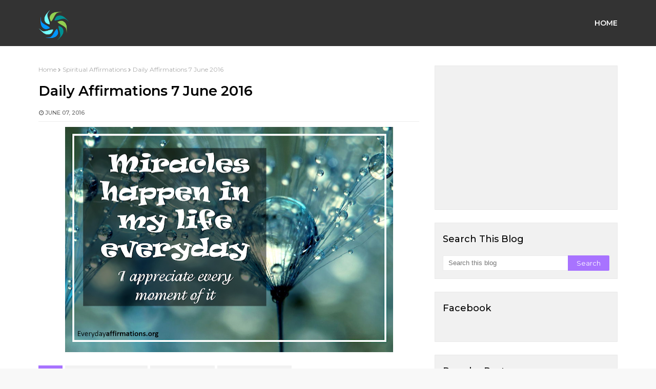

--- FILE ---
content_type: text/html; charset=utf-8
request_url: https://www.google.com/recaptcha/api2/aframe
body_size: 266
content:
<!DOCTYPE HTML><html><head><meta http-equiv="content-type" content="text/html; charset=UTF-8"></head><body><script nonce="5NEKSnv_XdoqwbwdCoTxJw">/** Anti-fraud and anti-abuse applications only. See google.com/recaptcha */ try{var clients={'sodar':'https://pagead2.googlesyndication.com/pagead/sodar?'};window.addEventListener("message",function(a){try{if(a.source===window.parent){var b=JSON.parse(a.data);var c=clients[b['id']];if(c){var d=document.createElement('img');d.src=c+b['params']+'&rc='+(localStorage.getItem("rc::a")?sessionStorage.getItem("rc::b"):"");window.document.body.appendChild(d);sessionStorage.setItem("rc::e",parseInt(sessionStorage.getItem("rc::e")||0)+1);localStorage.setItem("rc::h",'1769937418219');}}}catch(b){}});window.parent.postMessage("_grecaptcha_ready", "*");}catch(b){}</script></body></html>

--- FILE ---
content_type: text/javascript; charset=UTF-8
request_url: https://www.everydayaffirmations.org/feeds/posts/default/-/Affirmations%20for%20Women?alt=json-in-script&max-results=3&callback=jQuery21103503102953896575_1769937414500&_=1769937414501
body_size: 8823
content:
// API callback
jQuery21103503102953896575_1769937414500({"version":"1.0","encoding":"UTF-8","feed":{"xmlns":"http://www.w3.org/2005/Atom","xmlns$openSearch":"http://a9.com/-/spec/opensearchrss/1.0/","xmlns$blogger":"http://schemas.google.com/blogger/2008","xmlns$georss":"http://www.georss.org/georss","xmlns$gd":"http://schemas.google.com/g/2005","xmlns$thr":"http://purl.org/syndication/thread/1.0","id":{"$t":"tag:blogger.com,1999:blog-3554477509625465024"},"updated":{"$t":"2025-11-17T23:09:00.470+05:30"},"category":[{"term":"Daily Affirmations"},{"term":"Affirmations for Women"},{"term":"Affirmations for Teenagers"},{"term":"Affirmations for Employees"},{"term":"Affirmations for Health"},{"term":"Affirmations for Love"},{"term":"Affirmations for Weight-loss"},{"term":"Daily Affirmations 2014"},{"term":"Affirmations for Self Improvement"},{"term":"Affirmations for Success"},{"term":"Affirmations for Prosperity"},{"term":"Affirmations for Kids"},{"term":"Affirmations For Fertility"},{"term":"100 Powerful Positive Affirmations"},{"term":"Affirmations for Power Happiness and positive thinking"},{"term":"Affirmations for Self Love"},{"term":"Affirmations for Relationships"},{"term":"Spiritual Affirmations"},{"term":"Positive Affirmations"},{"term":"positive reminders"},{"term":"Affirmations for Wealth"},{"term":"Anti Anxiety Affirmations"},{"term":"Everydayaffirmations"},{"term":"Affirmations for Mothers"},{"term":"Affirmations for Motivation"},{"term":"Depression free"},{"term":"Affirmations Poster"},{"term":"Positive Affirmations Wallpaper"},{"term":"More..."},{"term":"Affirmations Videos"},{"term":"Grateful Affirmations"},{"term":"Tips to Make your Affirmations Work"},{"term":"Live Positive Articles"},{"term":"Affirmative Sleep Talk for Kids"},{"term":"Daily quotes for life"},{"term":"Free Clipart"},{"term":"Astrology Affirmations"},{"term":"Positive affirmations for Hope"},{"term":"money affirmations"},{"term":"Chakra Affirmations"},{"term":"New Year Affirmations"},{"term":"Affirmations for healthy Friendships"},{"term":"Fitness Affirmations"},{"term":"Pregnancy Affirmations"},{"term":"Poems"},{"term":"Self Care Women"}],"title":{"type":"text","$t":"Everyday Affirmations"},"subtitle":{"type":"html","$t":"Beyond Positive Thinking is Positive Believing"},"link":[{"rel":"http://schemas.google.com/g/2005#feed","type":"application/atom+xml","href":"https:\/\/www.everydayaffirmations.org\/feeds\/posts\/default"},{"rel":"self","type":"application/atom+xml","href":"https:\/\/www.blogger.com\/feeds\/3554477509625465024\/posts\/default\/-\/Affirmations+for+Women?alt=json-in-script\u0026max-results=3"},{"rel":"alternate","type":"text/html","href":"https:\/\/www.everydayaffirmations.org\/search\/label\/Affirmations%20for%20Women"},{"rel":"hub","href":"http://pubsubhubbub.appspot.com/"},{"rel":"next","type":"application/atom+xml","href":"https:\/\/www.blogger.com\/feeds\/3554477509625465024\/posts\/default\/-\/Affirmations+for+Women\/-\/Affirmations+for+Women?alt=json-in-script\u0026start-index=4\u0026max-results=3"}],"author":[{"name":{"$t":"Wire Wrap Tutorials"},"uri":{"$t":"http:\/\/www.blogger.com\/profile\/08717248170905388913"},"email":{"$t":"noreply@blogger.com"},"gd$image":{"rel":"http://schemas.google.com/g/2005#thumbnail","width":"16","height":"16","src":"https:\/\/img1.blogblog.com\/img\/b16-rounded.gif"}}],"generator":{"version":"7.00","uri":"http://www.blogger.com","$t":"Blogger"},"openSearch$totalResults":{"$t":"1154"},"openSearch$startIndex":{"$t":"1"},"openSearch$itemsPerPage":{"$t":"3"},"entry":[{"id":{"$t":"tag:blogger.com,1999:blog-3554477509625465024.post-7075502907672783070"},"published":{"$t":"2025-03-26T19:32:00.001+05:30"},"updated":{"$t":"2025-03-26T19:32:00.241+05:30"},"category":[{"scheme":"http://www.blogger.com/atom/ns#","term":"Affirmations for Women"},{"scheme":"http://www.blogger.com/atom/ns#","term":"Depression free"}],"title":{"type":"text","$t":"Tips to protect yourself from stress and depression?"},"content":{"type":"html","$t":"\u003Cp\u003E\u003C\/p\u003E\u003Cdiv class=\"separator\" style=\"clear: both; text-align: center;\"\u003E\u003Ca href=\"https:\/\/blogger.googleusercontent.com\/img\/b\/R29vZ2xl\/AVvXsEgaiXvIp0L77NjtI8-8gVK_Sje_Td2shdfO0-Oc_RS8pd8HBPzCjHYPImc-nhslS884o26sPxOIjHY2qjve7ra4IYv3MM-uObhKn1oE5kGVX5wm1ReoPKiJ9pf2F3hC39eBH9-A5n9kTuBDmiey9cJVBSi7JQSW72asUwUPRlTLfrulSkUP-GQCnuHI_326\/s1200\/How%20to%20protect%20yourself%20from%20stress%20and%20depression.png\" imageanchor=\"1\" style=\"margin-left: 1em; margin-right: 1em;\"\u003E\u003Cimg border=\"0\" data-original-height=\"1200\" data-original-width=\"776\" height=\"640\" src=\"https:\/\/blogger.googleusercontent.com\/img\/b\/R29vZ2xl\/AVvXsEgaiXvIp0L77NjtI8-8gVK_Sje_Td2shdfO0-Oc_RS8pd8HBPzCjHYPImc-nhslS884o26sPxOIjHY2qjve7ra4IYv3MM-uObhKn1oE5kGVX5wm1ReoPKiJ9pf2F3hC39eBH9-A5n9kTuBDmiey9cJVBSi7JQSW72asUwUPRlTLfrulSkUP-GQCnuHI_326\/w414-h640\/How%20to%20protect%20yourself%20from%20stress%20and%20depression.png\" width=\"414\" \/\u003E\u003C\/a\u003E\u003C\/div\u003E\u003Cdiv class=\"separator\" style=\"clear: both; text-align: center;\"\u003E\u003Cbr \/\u003E\u003C\/div\u003E\u003Cp\u003E\u003C\/p\u003E\u003Cp\u003EProtecting yourself from stress and depression requires a mix of healthy habits, mindset shifts, and proactive self-care. Here are some key strategies:\u003C\/p\u003E\u003Cdiv class=\"separator\" style=\"clear: both; text-align: center;\"\u003E\n\u003Ch3\u003E\u003Cstrong\u003E1. Prioritize Self-Care\u003C\/strong\u003E\u003C\/h3\u003E\n\u003Cul\u003E\n\u003Cli\u003E\u003Cstrong\u003ESleep well:\u003C\/strong\u003E Aim for 7-9 hours of quality sleep.\u003C\/li\u003E\n\u003Cli\u003E\u003Cstrong\u003EEat a balanced diet:\u003C\/strong\u003E Avoid excessive sugar, caffeine, and processed foods.\u003C\/li\u003E\n\u003Cli\u003E\u003Cstrong\u003EExercise regularly:\u003C\/strong\u003E Physical activity boosts mood and reduces stress.\u003C\/li\u003E\u003C\/ul\u003E\u003C\/div\u003E\u003Cp\u003E\u003C\/p\u003E\u003Cdiv class=\"separator\" style=\"clear: both; text-align: center;\"\u003E\u003Ca href=\"https:\/\/blogger.googleusercontent.com\/img\/b\/R29vZ2xl\/AVvXsEi7hljeJl6SlsMJk0trXRH94umiTZOh6dxoTNC7cSGYEqTNHen9ObFqInJXXbnByhBpy3MobV_lIuVLRhGnlervQ7-bTZhB6K-FUrqkqQBj4Zoh6b6DDYJT1UutYq7XjvVT8perKQYJ_V1W17ghWUHKIrl6Pp1KHDXWHp_E2oKlApQFzu8aY15LTSXSSrux\/s1200\/My%20project%20(13).png\" imageanchor=\"1\" style=\"margin-left: 1em; margin-right: 1em;\"\u003E\u003Cimg border=\"0\" data-original-height=\"1200\" data-original-width=\"776\" height=\"640\" src=\"https:\/\/blogger.googleusercontent.com\/img\/b\/R29vZ2xl\/AVvXsEi7hljeJl6SlsMJk0trXRH94umiTZOh6dxoTNC7cSGYEqTNHen9ObFqInJXXbnByhBpy3MobV_lIuVLRhGnlervQ7-bTZhB6K-FUrqkqQBj4Zoh6b6DDYJT1UutYq7XjvVT8perKQYJ_V1W17ghWUHKIrl6Pp1KHDXWHp_E2oKlApQFzu8aY15LTSXSSrux\/w414-h640\/My%20project%20(13).png\" width=\"414\" \/\u003E\u003C\/a\u003E\u003C\/div\u003E\u003Cdiv class=\"separator\" style=\"clear: both; text-align: center;\"\u003E\u003Cbr \/\u003E\u003C\/div\u003E\u003Cp\u003E\u003C\/p\u003E\u003Ch3 style=\"text-align: center;\"\u003E\u003Cstrong\u003E2. Manage Stress Effectively\u003C\/strong\u003E\u003C\/h3\u003E\u003Cdiv class=\"separator\" style=\"clear: both; text-align: center;\"\u003E\u003Cul\u003E\u003Cli\u003E\u003Cstrong\u003EPractice mindfulness or meditation:\u003C\/strong\u003E\u0026nbsp;Helps calm the mind and improve focus.\u003C\/li\u003E\u003Cli\u003E\u003Cstrong\u003EDeep breathing techniques:\u003C\/strong\u003E\u0026nbsp;Helps lower stress instantly.\u003C\/li\u003E\u003Cli\u003E\u003Cstrong\u003ETake breaks:\u003C\/strong\u003E\u0026nbsp;Avoid burnout by taking short, regular breaks.\u003C\/li\u003E\u003C\/ul\u003E\u003C\/div\u003E\u003Cp\u003E\u003C\/p\u003E\u003Cdiv class=\"separator\" style=\"clear: both; text-align: center;\"\u003E\u003Ca href=\"https:\/\/blogger.googleusercontent.com\/img\/b\/R29vZ2xl\/AVvXsEiWBOppkEGOv3-KSoJOU3JLmSv-bypLrOc_KgSvXmRBHLlwwjz05S3YnUqPX6Je25mzmK_YGurFGt4LK-lgxbWDyc48N0SwG9_NaserBjh_kLnLBA9MjFCCinL1rA8V86UFhu5RrQdMcja1xl7GitLx_j6yDk5V0vmUDFSDtM0gMEMiSb_GRufshUC7r-fZ\/s1200\/My%20project%20(14).png\" imageanchor=\"1\" style=\"margin-left: 1em; margin-right: 1em;\"\u003E\u003Cimg border=\"0\" data-original-height=\"1200\" data-original-width=\"776\" height=\"640\" src=\"https:\/\/blogger.googleusercontent.com\/img\/b\/R29vZ2xl\/AVvXsEiWBOppkEGOv3-KSoJOU3JLmSv-bypLrOc_KgSvXmRBHLlwwjz05S3YnUqPX6Je25mzmK_YGurFGt4LK-lgxbWDyc48N0SwG9_NaserBjh_kLnLBA9MjFCCinL1rA8V86UFhu5RrQdMcja1xl7GitLx_j6yDk5V0vmUDFSDtM0gMEMiSb_GRufshUC7r-fZ\/w414-h640\/My%20project%20(14).png\" width=\"414\" \/\u003E\u003C\/a\u003E\u003C\/div\u003E\u003Cdiv class=\"separator\" style=\"clear: both; text-align: center;\"\u003E\u003Cbr \/\u003E\u003C\/div\u003E\u003Cp\u003E\u003C\/p\u003E\u003Ch3 style=\"text-align: center;\"\u003E\u003Cstrong\u003E3. Build a Strong Support System\u003C\/strong\u003E\u003C\/h3\u003E\u003Cdiv class=\"separator\" style=\"clear: both; text-align: center;\"\u003E\u003Cul\u003E\u003Cli\u003E\u003Cstrong\u003ETalk to friends and family:\u003C\/strong\u003E\u0026nbsp;Social connections provide emotional support.\u003C\/li\u003E\u003Cli\u003E\u003Cstrong\u003EJoin a community or group:\u003C\/strong\u003E\u0026nbsp;Engaging with like-minded people helps.\u003C\/li\u003E\u003Cli\u003E\u003Cstrong\u003ESeek professional help if needed:\u003C\/strong\u003E\u0026nbsp;Therapists and counselors can provide valuable guidance.\u003C\/li\u003E\u003C\/ul\u003E\u003C\/div\u003E\u003Cp\u003E\u003C\/p\u003E\u003Cdiv class=\"separator\" style=\"clear: both; text-align: center;\"\u003E\u003Ca href=\"https:\/\/blogger.googleusercontent.com\/img\/b\/R29vZ2xl\/AVvXsEj6BwXB_JqWrMBiGHUqdm1A6bDmOZ1Y3thk7rBpCSL05Jb2wU_SuBQLWZGdWVsj9MtJcqrzvwfO4M7tVwT5wxzOPVc6j9NA3ZVW7IUPXr1I9DRzZwInjpHF8I5MslPL71JZSAjEBOsJQNtv8vwVMkv2A2efVHLFNA1ftGam9ZtYEEsAYs11PgoxN7scNh5g\/s1200\/My%20project%20(15).png\" imageanchor=\"1\" style=\"margin-left: 1em; margin-right: 1em;\"\u003E\u003Cimg border=\"0\" data-original-height=\"1200\" data-original-width=\"776\" height=\"640\" src=\"https:\/\/blogger.googleusercontent.com\/img\/b\/R29vZ2xl\/AVvXsEj6BwXB_JqWrMBiGHUqdm1A6bDmOZ1Y3thk7rBpCSL05Jb2wU_SuBQLWZGdWVsj9MtJcqrzvwfO4M7tVwT5wxzOPVc6j9NA3ZVW7IUPXr1I9DRzZwInjpHF8I5MslPL71JZSAjEBOsJQNtv8vwVMkv2A2efVHLFNA1ftGam9ZtYEEsAYs11PgoxN7scNh5g\/w414-h640\/My%20project%20(15).png\" width=\"414\" \/\u003E\u003C\/a\u003E\u003C\/div\u003E\u003Cdiv class=\"separator\" style=\"clear: both; text-align: center;\"\u003E\u003Cbr \/\u003E\u003C\/div\u003E\u003Cp\u003E\u003C\/p\u003E\u003Ch3 style=\"text-align: center;\"\u003E\u003Cstrong\u003E4. Keep a Positive Mindset\u003C\/strong\u003E\u003C\/h3\u003E\u003Cdiv class=\"separator\" style=\"clear: both; text-align: center;\"\u003E\u003Cul\u003E\u003Cli\u003E\u003Cstrong\u003EChallenge negative thoughts:\u003C\/strong\u003E\u0026nbsp;Replace them with constructive ones.\u003C\/li\u003E\u003Cli\u003E\u003Cstrong\u003EPractice gratitude:\u003C\/strong\u003E\u0026nbsp;Focus on what you’re thankful for daily.\u003C\/li\u003E\u003Cli\u003E\u003Cstrong\u003EEngage in hobbies:\u003C\/strong\u003E\u0026nbsp;Doing what you love helps shift focus from stressors.\u003C\/li\u003E\u003C\/ul\u003E\u003C\/div\u003E\u003Cp\u003E\u003C\/p\u003E\u003Cdiv class=\"separator\" style=\"clear: both; text-align: center;\"\u003E\u003Ca href=\"https:\/\/blogger.googleusercontent.com\/img\/b\/R29vZ2xl\/AVvXsEg7ztWfRTLNpL816mgCsFuG8N5MTGXHEHHtHh_ycpHI074bQYMJb3X9sFc17mayqBRdSidwkKUpuZyaerjSHmcp3dt2AXKOnr3wQRYwMZE82bhCQ7QcSwlz4ag20Etxg3XaZXV-DJZgDikKLKEdAS8l29ry0x7EGNBbInRQ2bBDqH1_jYV6hSH7VBcfo61D\/s1200\/My%20project%20(16).png\" imageanchor=\"1\" style=\"margin-left: 1em; margin-right: 1em;\"\u003E\u003Cimg border=\"0\" data-original-height=\"1200\" data-original-width=\"776\" height=\"640\" src=\"https:\/\/blogger.googleusercontent.com\/img\/b\/R29vZ2xl\/AVvXsEg7ztWfRTLNpL816mgCsFuG8N5MTGXHEHHtHh_ycpHI074bQYMJb3X9sFc17mayqBRdSidwkKUpuZyaerjSHmcp3dt2AXKOnr3wQRYwMZE82bhCQ7QcSwlz4ag20Etxg3XaZXV-DJZgDikKLKEdAS8l29ry0x7EGNBbInRQ2bBDqH1_jYV6hSH7VBcfo61D\/w414-h640\/My%20project%20(16).png\" width=\"414\" \/\u003E\u003C\/a\u003E\u003C\/div\u003E\u003Cdiv class=\"separator\" style=\"clear: both; text-align: center;\"\u003E\u003Cbr \/\u003E\u003C\/div\u003E\u003Cp\u003E\u003C\/p\u003E\u003Cdiv class=\"separator\" style=\"clear: both; text-align: center;\"\u003E\u003Ch3\u003E\u003Cstrong\u003E5. Set Healthy Boundaries\u003C\/strong\u003E\u003C\/h3\u003E\u003Cul\u003E\u003Cli\u003E\u003Cstrong\u003ELearn to say no:\u003C\/strong\u003E\u0026nbsp;Avoid overcommitting yourself.\u003C\/li\u003E\u003Cli\u003E\u003Cstrong\u003ELimit exposure to negativity:\u003C\/strong\u003E\u0026nbsp;Reduce time on social media and negative news.\u003C\/li\u003E\u003Cli\u003E\u003Cstrong\u003ECreate a work-life balance:\u003C\/strong\u003E\u0026nbsp;Make time for relaxation and fun.\u003C\/li\u003E\u003C\/ul\u003E\u003C\/div\u003E\u003Cp\u003E\u003C\/p\u003E\u003Cdiv class=\"separator\" style=\"clear: both; text-align: center;\"\u003E\u003Ca href=\"https:\/\/blogger.googleusercontent.com\/img\/b\/R29vZ2xl\/AVvXsEizTrAILCM0ogttVsACaBSNPHYQE9JTOuhn9-x8VXmDscMcgyvT6aqtlJfHH1dYUWannuhymvytsOwJ26i1Q81F78T06knCLHUglEqCjQ9N8RV21XCdnXiq5YWMNeMzsop5g40TXTznyiEipVvzNTzbO7n_cS5HYsyh03K82IUYrCp1ejlZiqLZO745Sw4j\/s1200\/My%20project%20(17).png\" imageanchor=\"1\" style=\"margin-left: 1em; margin-right: 1em;\"\u003E\u003Cimg border=\"0\" data-original-height=\"1200\" data-original-width=\"776\" height=\"640\" src=\"https:\/\/blogger.googleusercontent.com\/img\/b\/R29vZ2xl\/AVvXsEizTrAILCM0ogttVsACaBSNPHYQE9JTOuhn9-x8VXmDscMcgyvT6aqtlJfHH1dYUWannuhymvytsOwJ26i1Q81F78T06knCLHUglEqCjQ9N8RV21XCdnXiq5YWMNeMzsop5g40TXTznyiEipVvzNTzbO7n_cS5HYsyh03K82IUYrCp1ejlZiqLZO745Sw4j\/w414-h640\/My%20project%20(17).png\" width=\"414\" \/\u003E\u003C\/a\u003E\u003C\/div\u003E\u003Cbr \/\u003E\u003Cdiv class=\"separator\" style=\"clear: both; text-align: center;\"\u003E\u003Ca href=\"https:\/\/blogger.googleusercontent.com\/img\/b\/R29vZ2xl\/AVvXsEgfEYdxFC8uLxSDDZW2Z_jEJyCt-ZbSZka2aYKc3sv3LGWZsk_shwBrqBLHU6OO8TEAd5f7KIPzf2-bV5D8DMEwworvOjR7PBBeSozmSbbSiGP160YFryiM15txj4Ep7AXKgH1INeF86yJ8GTA5t2TRtH5j_p81sgdrwa_xVyuJqRl4sEMbTjFpcq7UEEpZ\/s1200\/My%20project%20(18).png\" imageanchor=\"1\" style=\"margin-left: 1em; margin-right: 1em;\"\u003E\u003Cimg border=\"0\" data-original-height=\"1200\" data-original-width=\"776\" height=\"640\" src=\"https:\/\/blogger.googleusercontent.com\/img\/b\/R29vZ2xl\/AVvXsEgfEYdxFC8uLxSDDZW2Z_jEJyCt-ZbSZka2aYKc3sv3LGWZsk_shwBrqBLHU6OO8TEAd5f7KIPzf2-bV5D8DMEwworvOjR7PBBeSozmSbbSiGP160YFryiM15txj4Ep7AXKgH1INeF86yJ8GTA5t2TRtH5j_p81sgdrwa_xVyuJqRl4sEMbTjFpcq7UEEpZ\/w414-h640\/My%20project%20(18).png\" width=\"414\" \/\u003E\u003C\/a\u003E\u003C\/div\u003E\u003Cbr \/\u003E\u003Cdiv class=\"separator\" style=\"clear: both; text-align: center;\"\u003E\u003Ca href=\"https:\/\/blogger.googleusercontent.com\/img\/b\/R29vZ2xl\/AVvXsEgwOcdusZbRMp6cFZLbaLTgyabzunUDnF0378mnglIbvf5Wsd03jujG3Yw-QRqIzjCNZ3KSKaGDXzoo5Jg1Iw_4On7py8r0gQrSgoERl9RcMkrTjLycTbAAnfwFrl40sEuM31CPrpgzxtzOWRFe7HmsiNMZu30xj72HPtcCDH8XKJ-yFOC6w6AOtJ8p9c6s\/s1200\/My%20project%20(19).png\" imageanchor=\"1\" style=\"margin-left: 1em; margin-right: 1em;\"\u003E\u003Cimg border=\"0\" data-original-height=\"1200\" data-original-width=\"776\" height=\"640\" src=\"https:\/\/blogger.googleusercontent.com\/img\/b\/R29vZ2xl\/AVvXsEgwOcdusZbRMp6cFZLbaLTgyabzunUDnF0378mnglIbvf5Wsd03jujG3Yw-QRqIzjCNZ3KSKaGDXzoo5Jg1Iw_4On7py8r0gQrSgoERl9RcMkrTjLycTbAAnfwFrl40sEuM31CPrpgzxtzOWRFe7HmsiNMZu30xj72HPtcCDH8XKJ-yFOC6w6AOtJ8p9c6s\/w414-h640\/My%20project%20(19).png\" width=\"414\" \/\u003E\u003C\/a\u003E\u003C\/div\u003E\u003Cbr \/\u003E\u0026nbsp;\u003Cp\u003E\u003C\/p\u003E\u003Cdiv class=\"blogger-post-footer\"\u003EThousands of Free Positive Affirmations Everyday.\nhttp:\/\/www.everydayaffirmations.org\/\u003C\/div\u003E"},"link":[{"rel":"edit","type":"application/atom+xml","href":"https:\/\/www.blogger.com\/feeds\/3554477509625465024\/posts\/default\/7075502907672783070"},{"rel":"self","type":"application/atom+xml","href":"https:\/\/www.blogger.com\/feeds\/3554477509625465024\/posts\/default\/7075502907672783070"},{"rel":"alternate","type":"text/html","href":"https:\/\/www.everydayaffirmations.org\/2025\/03\/tips-to-protect-yourself-from-stress.html","title":"Tips to protect yourself from stress and depression?"}],"author":[{"name":{"$t":"Wire Wrap Tutorials"},"uri":{"$t":"http:\/\/www.blogger.com\/profile\/08717248170905388913"},"email":{"$t":"noreply@blogger.com"},"gd$image":{"rel":"http://schemas.google.com/g/2005#thumbnail","width":"16","height":"16","src":"https:\/\/img1.blogblog.com\/img\/b16-rounded.gif"}}],"media$thumbnail":{"xmlns$media":"http://search.yahoo.com/mrss/","url":"https:\/\/blogger.googleusercontent.com\/img\/b\/R29vZ2xl\/AVvXsEgaiXvIp0L77NjtI8-8gVK_Sje_Td2shdfO0-Oc_RS8pd8HBPzCjHYPImc-nhslS884o26sPxOIjHY2qjve7ra4IYv3MM-uObhKn1oE5kGVX5wm1ReoPKiJ9pf2F3hC39eBH9-A5n9kTuBDmiey9cJVBSi7JQSW72asUwUPRlTLfrulSkUP-GQCnuHI_326\/s72-w414-h640-c\/How%20to%20protect%20yourself%20from%20stress%20and%20depression.png","height":"72","width":"72"}},{"id":{"$t":"tag:blogger.com,1999:blog-3554477509625465024.post-8891271266163342297"},"published":{"$t":"2025-03-22T19:18:00.002+05:30"},"updated":{"$t":"2025-03-22T19:18:11.931+05:30"},"category":[{"scheme":"http://www.blogger.com/atom/ns#","term":"Affirmations for Women"},{"scheme":"http://www.blogger.com/atom/ns#","term":"Everydayaffirmations"}],"title":{"type":"text","$t":"How to be happy alone?"},"content":{"type":"html","$t":"\u003Cdiv class=\"separator\" style=\"clear: both; text-align: center;\"\u003E\u003Ca href=\"https:\/\/blogger.googleusercontent.com\/img\/b\/R29vZ2xl\/AVvXsEi9NphBV6QJXZjZJaEWFkgsa5s1hd0zlqbOLgMie2djUs7Eo6Ct_UDj7bTsfOPDUb28dhdv17QYKa7sn0rDxL-WVjWajemcTa6oPhw8u3-VWLhrFacgA6PGpAD5Io9jbvR-DXkbBqESxDK98CAtowBRR0vf5fjebvBMAYcyNq6A89r89_YOjk5jjBEYrWgs\/s1200\/How%20to%20be%20happy%20alone.png\" imageanchor=\"1\" style=\"margin-left: 1em; margin-right: 1em;\"\u003E\u003Cimg border=\"0\" data-original-height=\"1200\" data-original-width=\"776\" height=\"640\" src=\"https:\/\/blogger.googleusercontent.com\/img\/b\/R29vZ2xl\/AVvXsEi9NphBV6QJXZjZJaEWFkgsa5s1hd0zlqbOLgMie2djUs7Eo6Ct_UDj7bTsfOPDUb28dhdv17QYKa7sn0rDxL-WVjWajemcTa6oPhw8u3-VWLhrFacgA6PGpAD5Io9jbvR-DXkbBqESxDK98CAtowBRR0vf5fjebvBMAYcyNq6A89r89_YOjk5jjBEYrWgs\/w414-h640\/How%20to%20be%20happy%20alone.png\" width=\"414\" \/\u003E\u003C\/a\u003E\u003C\/div\u003E\u003Cdiv class=\"separator\" style=\"clear: both; text-align: center;\"\u003E\u003Cbr \/\u003E\u003C\/div\u003E\u003Cdiv class=\"separator\" style=\"clear: both; text-align: center;\"\u003E\u003Cp\u003EBeing happy alone is all about building a fulfilling life on your own terms. Here are some practical ways to enjoy your own company and find happiness within yourself:\u003C\/p\u003E\n\u003Ch3\u003E1. \u003Cstrong\u003EShift Your Mindset\u003C\/strong\u003E\u003C\/h3\u003E\n\u003Cul\u003E\n\u003Cli\u003ESee solitude as an opportunity for growth, not loneliness.\u003C\/li\u003E\n\u003Cli\u003EFocus on what you \u003Cstrong\u003Egain\u003C\/strong\u003E from being alone—freedom, self-discovery, peace.\u003C\/li\u003E\u003C\/ul\u003E\u003C\/div\u003E\u003Cbr \/\u003E\u003Cdiv class=\"separator\" style=\"clear: both; text-align: center;\"\u003E\u003Ca href=\"https:\/\/blogger.googleusercontent.com\/img\/b\/R29vZ2xl\/AVvXsEgmMNf9CfHcthx9f1Y0LHJZJoKxsd2A3o984GxhmwchV6_SvKjYpnVfXxsBIG1yukPlZnXSRM2X1Wt1t_-4BdiIbZ3oNWHqRAXeLE03w2Zrzk-HZ-oQqatu_LqpYhWBXrgoPxpSh_6f_J1wFF8Bd0NZX8IcBfKUfQFJwBqSI2byNeDybcaZQq__Zen0AP7N\/s1200\/My%20project%20(1).png\" imageanchor=\"1\" style=\"margin-left: 1em; margin-right: 1em;\"\u003E\u003Cimg border=\"0\" data-original-height=\"1200\" data-original-width=\"776\" height=\"640\" src=\"https:\/\/blogger.googleusercontent.com\/img\/b\/R29vZ2xl\/AVvXsEgmMNf9CfHcthx9f1Y0LHJZJoKxsd2A3o984GxhmwchV6_SvKjYpnVfXxsBIG1yukPlZnXSRM2X1Wt1t_-4BdiIbZ3oNWHqRAXeLE03w2Zrzk-HZ-oQqatu_LqpYhWBXrgoPxpSh_6f_J1wFF8Bd0NZX8IcBfKUfQFJwBqSI2byNeDybcaZQq__Zen0AP7N\/w414-h640\/My%20project%20(1).png\" width=\"414\" \/\u003E\u003C\/a\u003E\u003C\/div\u003E\u003Cdiv class=\"separator\" style=\"clear: both; text-align: center;\"\u003E\u003Cbr \/\u003E\u003C\/div\u003E\u003Cdiv class=\"separator\" style=\"clear: both; text-align: center;\"\u003E\u003Ch3\u003E2.\u0026nbsp;\u003Cstrong\u003EDo Things You Enjoy\u003C\/strong\u003E\u003C\/h3\u003E\u003Cul\u003E\u003Cli\u003EPick up hobbies that make you happy (reading, painting, gaming, hiking).\u003C\/li\u003E\u003Cli\u003ETry new experiences—visit a museum, take a solo trip, or cook something fancy for yourself.\u003C\/li\u003E\u003C\/ul\u003E\u003C\/div\u003E\u003Cdiv class=\"separator\" style=\"clear: both; text-align: center;\"\u003E\u003Ca href=\"https:\/\/blogger.googleusercontent.com\/img\/b\/R29vZ2xl\/AVvXsEiHBtFkoOyredHr06xIGCBeUXcHvwg7tsWhbcZO2B_zf7bjncI7UDp7PZsAM5r4nc9DMgReAd_tjUrmpC8eJNlpS-X0C3M5rAz-i4Aje9fwMgd3qdU0NsonKUDgKi4rFAEFD6zd0KesXlFJOxC-JdOsFVPFeopH9bgpG7qIFQv3hCJGJ4pgQg2LLg-Dqg8M\/s1200\/My%20project%20(2).png\" imageanchor=\"1\" style=\"margin-left: 1em; margin-right: 1em;\"\u003E\u003Cimg border=\"0\" data-original-height=\"1200\" data-original-width=\"776\" height=\"640\" src=\"https:\/\/blogger.googleusercontent.com\/img\/b\/R29vZ2xl\/AVvXsEiHBtFkoOyredHr06xIGCBeUXcHvwg7tsWhbcZO2B_zf7bjncI7UDp7PZsAM5r4nc9DMgReAd_tjUrmpC8eJNlpS-X0C3M5rAz-i4Aje9fwMgd3qdU0NsonKUDgKi4rFAEFD6zd0KesXlFJOxC-JdOsFVPFeopH9bgpG7qIFQv3hCJGJ4pgQg2LLg-Dqg8M\/w414-h640\/My%20project%20(2).png\" width=\"414\" \/\u003E\u003C\/a\u003E\u003C\/div\u003E\u003Cdiv class=\"separator\" style=\"clear: both; text-align: center;\"\u003E\u003Cbr \/\u003E\u003C\/div\u003E\u003Cdiv class=\"separator\" style=\"clear: both; text-align: center;\"\u003E\u003Ch3\u003E3.\u0026nbsp;\u003Cstrong\u003EPractice Self-Care\u003C\/strong\u003E\u003C\/h3\u003E\u003Cul\u003E\u003Cli\u003EExercise regularly, eat well, and get enough rest.\u003C\/li\u003E\u003Cli\u003EMeditate or journal to clear your mind and reflect.\u003C\/li\u003E\u003C\/ul\u003E\u003C\/div\u003E\u003Cdiv class=\"separator\" style=\"clear: both; text-align: center;\"\u003E\u003Ca href=\"https:\/\/blogger.googleusercontent.com\/img\/b\/R29vZ2xl\/AVvXsEibwiS3I2QpOA1bqjQvGkNEiaFo1QLEPJoNPsZrgDb5N7afr2vygYlvI3u-vGq7HmE2j8soGNfXRe5sntDoo8YMUn_nW4T7FgvSwcHP-YhXPbAiwYlLIVsnqA6Ez1XHKU2V7F296dXQuF4welw9V-OXC7Oq7Wem8Tygrcjbxk1yF3R61cyw4Wldc2_z4E_b\/s1200\/My%20project%20(3).png\" imageanchor=\"1\" style=\"margin-left: 1em; margin-right: 1em;\"\u003E\u003Cimg border=\"0\" data-original-height=\"1200\" data-original-width=\"776\" height=\"640\" src=\"https:\/\/blogger.googleusercontent.com\/img\/b\/R29vZ2xl\/AVvXsEibwiS3I2QpOA1bqjQvGkNEiaFo1QLEPJoNPsZrgDb5N7afr2vygYlvI3u-vGq7HmE2j8soGNfXRe5sntDoo8YMUn_nW4T7FgvSwcHP-YhXPbAiwYlLIVsnqA6Ez1XHKU2V7F296dXQuF4welw9V-OXC7Oq7Wem8Tygrcjbxk1yF3R61cyw4Wldc2_z4E_b\/w414-h640\/My%20project%20(3).png\" width=\"414\" \/\u003E\u003C\/a\u003E\u003C\/div\u003E\u003Cdiv class=\"separator\" style=\"clear: both; text-align: center;\"\u003E\u003Cbr \/\u003E\u003C\/div\u003E\u003Cdiv class=\"separator\" style=\"clear: both; text-align: center;\"\u003E\u003Ch3\u003E4.\u0026nbsp;\u003Cstrong\u003EBuild a Routine You Love\u003C\/strong\u003E\u003C\/h3\u003E\u003Cul\u003E\u003Cli\u003EStructure your day around activities that bring joy.\u003C\/li\u003E\u003Cli\u003ECreate small rituals like morning coffee with music or a night-time skincare routine.\u003C\/li\u003E\u003C\/ul\u003E\u003C\/div\u003E\u003Cdiv class=\"separator\" style=\"clear: both; text-align: center;\"\u003E\u003Ca href=\"https:\/\/blogger.googleusercontent.com\/img\/b\/R29vZ2xl\/AVvXsEipvOvaqlqd2abfKdi1ADqXaa7_7LIbbBhopqMGdf5oi-YyEHb_CsowpibEZUQJnGqQ_yNachGUfMo_k8hCbsede0OkOSGiqXYKaO4NKd9ql5yN0px-FHVhxX4K2dIFUh6wXbT7wAx6juR_WTBNoVdNEmxdumNWqjNMT1EkGhBK0Whwq38UlHzWQuc9HpVK\/s1200\/My%20project%20(4).png\" imageanchor=\"1\" style=\"margin-left: 1em; margin-right: 1em;\"\u003E\u003Cimg border=\"0\" data-original-height=\"1200\" data-original-width=\"776\" height=\"640\" src=\"https:\/\/blogger.googleusercontent.com\/img\/b\/R29vZ2xl\/AVvXsEipvOvaqlqd2abfKdi1ADqXaa7_7LIbbBhopqMGdf5oi-YyEHb_CsowpibEZUQJnGqQ_yNachGUfMo_k8hCbsede0OkOSGiqXYKaO4NKd9ql5yN0px-FHVhxX4K2dIFUh6wXbT7wAx6juR_WTBNoVdNEmxdumNWqjNMT1EkGhBK0Whwq38UlHzWQuc9HpVK\/w414-h640\/My%20project%20(4).png\" width=\"414\" \/\u003E\u003C\/a\u003E\u003C\/div\u003E\u003Cdiv class=\"separator\" style=\"clear: both; text-align: center;\"\u003E\u003Cbr \/\u003E\u003C\/div\u003E\u003Cdiv class=\"separator\" style=\"clear: both; text-align: center;\"\u003E\u003Ch3\u003E5.\u0026nbsp;\u003Cstrong\u003EFocus on Self-Improvement\u003C\/strong\u003E\u003C\/h3\u003E\u003Cul\u003E\u003Cli\u003ELearn a new skill, take an online course, or read self-development books.\u003C\/li\u003E\u003Cli\u003ESet personal goals and celebrate small achievements.\u003C\/li\u003E\u003C\/ul\u003E\u003Ch3\u003E\u003Ca href=\"https:\/\/blogger.googleusercontent.com\/img\/b\/R29vZ2xl\/AVvXsEi5lQqcV6KZ6UqUG017ZL4RNnqU7BUJVIN7oy_aYLkyTEGnlwYe3rz7C1SdDAOQ8Rg3rK2gYo-Ia5XoVxN1KE75yFowwfkeG2k_9cn1gJQPge7zpO8-4kaBDmvNSWkv0Xj-UjB-bG8Xix1oDhihMr8Ulh_z6tQMsGaVgtGzhZNDKFOxzNqIo1BVW3aenpne\/s1200\/My%20project%20(5).png\" imageanchor=\"1\" style=\"margin-left: 1em; margin-right: 1em;\"\u003E\u003Cimg border=\"0\" data-original-height=\"1200\" data-original-width=\"776\" height=\"640\" src=\"https:\/\/blogger.googleusercontent.com\/img\/b\/R29vZ2xl\/AVvXsEi5lQqcV6KZ6UqUG017ZL4RNnqU7BUJVIN7oy_aYLkyTEGnlwYe3rz7C1SdDAOQ8Rg3rK2gYo-Ia5XoVxN1KE75yFowwfkeG2k_9cn1gJQPge7zpO8-4kaBDmvNSWkv0Xj-UjB-bG8Xix1oDhihMr8Ulh_z6tQMsGaVgtGzhZNDKFOxzNqIo1BVW3aenpne\/w414-h640\/My%20project%20(5).png\" width=\"414\" \/\u003E\u003C\/a\u003E\u003C\/h3\u003E\u003C\/div\u003E\u003Cdiv class=\"separator\" style=\"clear: both; text-align: center;\"\u003E\u003Cbr \/\u003E\u003C\/div\u003E\u003Cdiv class=\"separator\" style=\"clear: both; text-align: center;\"\u003E\u003Ch3\u003E6.\u0026nbsp;\u003Cstrong\u003EConnect with Nature\u003C\/strong\u003E\u003C\/h3\u003E\u003Cul\u003E\u003Cli\u003EGo for walks, watch the sunset, or just sit outside and enjoy the fresh air.\u003C\/li\u003E\u003Cli\u003ENature has a calming effect and helps you feel more connected to yourself.\u003C\/li\u003E\u003C\/ul\u003E\u003C\/div\u003E\u003Cbr \/\u003E\u003Cdiv class=\"separator\" style=\"clear: both; text-align: center;\"\u003E\u003Ca href=\"https:\/\/blogger.googleusercontent.com\/img\/b\/R29vZ2xl\/AVvXsEgjeDCBl4rBeZqBhFrMvHcH61GVoV5_136A3pkC0U44hwwcV_cYQCBb948_RLRzrf18x1DJqa5HBfX_LF7y21MAGTINT5-ixUNjdVmYN1Z7dS-W0rtPxcasuqiLQtjO4bMLQ8Q9oy7h68Z45wTY6ToHFuFZDxwP2CUW_SHphyk44QS2qpkupAvS3wR2SElN\/s1200\/My%20project%20(6).png\" imageanchor=\"1\" style=\"margin-left: 1em; margin-right: 1em;\"\u003E\u003Cimg border=\"0\" data-original-height=\"1200\" data-original-width=\"776\" height=\"640\" src=\"https:\/\/blogger.googleusercontent.com\/img\/b\/R29vZ2xl\/AVvXsEgjeDCBl4rBeZqBhFrMvHcH61GVoV5_136A3pkC0U44hwwcV_cYQCBb948_RLRzrf18x1DJqa5HBfX_LF7y21MAGTINT5-ixUNjdVmYN1Z7dS-W0rtPxcasuqiLQtjO4bMLQ8Q9oy7h68Z45wTY6ToHFuFZDxwP2CUW_SHphyk44QS2qpkupAvS3wR2SElN\/w414-h640\/My%20project%20(6).png\" width=\"414\" \/\u003E\u003C\/a\u003E\u003C\/div\u003E\u003Cdiv class=\"separator\" style=\"clear: both; text-align: center;\"\u003E\u003Cbr \/\u003E\u003C\/div\u003E\u003Cdiv class=\"separator\" style=\"clear: both; text-align: center;\"\u003E\u003Ch3\u003E7.\u0026nbsp;\u003Cstrong\u003ELimit Social Media \u0026amp; Comparison\u003C\/strong\u003E\u003C\/h3\u003E\u003Cul\u003E\u003Cli\u003EAvoid constant scrolling—social media can make you feel lonelier.\u003C\/li\u003E\u003Cli\u003EFocus on\u0026nbsp;\u003Cstrong\u003Eyour\u003C\/strong\u003E\u0026nbsp;journey instead of comparing it to others.\u003C\/li\u003E\u003C\/ul\u003E\u003C\/div\u003E\u003Cdiv class=\"separator\" style=\"clear: both; text-align: center;\"\u003E\u003Ca href=\"https:\/\/blogger.googleusercontent.com\/img\/b\/R29vZ2xl\/AVvXsEhSrIE1lM-e8ig7W0g9xdsW9opDVyI5gQ2aupxP-c5AvwyMeggThJHKnrFl76YZFTGCvINsnt0kXtTGgT_ZAY3W2TKdENes06Bed8JzLeqVKZRiGmgsmHm9a_rdthykHq3ISvoj4CjXmfM1MW0GavHrg8eLsdCSROYOkAFrZky7xsmfor6sEVoBopctrPcl\/s1200\/My%20project%20(7).png\" imageanchor=\"1\" style=\"margin-left: 1em; margin-right: 1em;\"\u003E\u003Cimg border=\"0\" data-original-height=\"1200\" data-original-width=\"776\" height=\"640\" src=\"https:\/\/blogger.googleusercontent.com\/img\/b\/R29vZ2xl\/AVvXsEhSrIE1lM-e8ig7W0g9xdsW9opDVyI5gQ2aupxP-c5AvwyMeggThJHKnrFl76YZFTGCvINsnt0kXtTGgT_ZAY3W2TKdENes06Bed8JzLeqVKZRiGmgsmHm9a_rdthykHq3ISvoj4CjXmfM1MW0GavHrg8eLsdCSROYOkAFrZky7xsmfor6sEVoBopctrPcl\/w414-h640\/My%20project%20(7).png\" width=\"414\" \/\u003E\u003C\/a\u003E\u003C\/div\u003E\u003Cdiv class=\"separator\" style=\"clear: both; text-align: center;\"\u003E\u003Cbr \/\u003E\u003C\/div\u003E\u003Cdiv class=\"separator\" style=\"clear: both; text-align: center;\"\u003E\u003Ch3\u003E8.\u0026nbsp;\u003Cstrong\u003EFind Meaning in Solitude\u003C\/strong\u003E\u003C\/h3\u003E\u003Cul\u003E\u003Cli\u003EUse alone time for deep thinking and self-reflection.\u003C\/li\u003E\u003Cli\u003EDiscover what truly makes you happy without external validation.\u003C\/li\u003E\u003C\/ul\u003E\u003C\/div\u003E\u003Cdiv class=\"separator\" style=\"clear: both; text-align: center;\"\u003E\u003Ca href=\"https:\/\/blogger.googleusercontent.com\/img\/b\/R29vZ2xl\/AVvXsEgQNEFLHzeXhEp63HwKLti9TLEng-KAl06OO4IOWfdocFfKykRceKu8RLbrJMHcQyFux9-ZgknMcDphmOVzwiauKwVI9mDQfIspZS-sRdCx70iSHZvhopIQ8AJrdK8mBb42i9bhSKzo4JylTY04cWOviCP4vbBj3lkR_7PxqdcaaoCEYTOaZ1RxQrDDldXQ\/s1200\/My%20project%20(8).png\" imageanchor=\"1\" style=\"margin-left: 1em; margin-right: 1em;\"\u003E\u003Cimg border=\"0\" data-original-height=\"1200\" data-original-width=\"776\" height=\"640\" src=\"https:\/\/blogger.googleusercontent.com\/img\/b\/R29vZ2xl\/AVvXsEgQNEFLHzeXhEp63HwKLti9TLEng-KAl06OO4IOWfdocFfKykRceKu8RLbrJMHcQyFux9-ZgknMcDphmOVzwiauKwVI9mDQfIspZS-sRdCx70iSHZvhopIQ8AJrdK8mBb42i9bhSKzo4JylTY04cWOviCP4vbBj3lkR_7PxqdcaaoCEYTOaZ1RxQrDDldXQ\/w414-h640\/My%20project%20(8).png\" width=\"414\" \/\u003E\u003C\/a\u003E\u003C\/div\u003E\u003Cdiv class=\"separator\" style=\"clear: both; text-align: center;\"\u003E\u003Cbr \/\u003E\u003C\/div\u003E\u003Cdiv class=\"separator\" style=\"clear: both; text-align: center;\"\u003E\u003Ch3\u003E9.\u0026nbsp;\u003Cstrong\u003EPractice Gratitude\u003C\/strong\u003E\u003C\/h3\u003E\u003Cul\u003E\u003Cli\u003EKeep a gratitude journal—write down three things you’re thankful for each day.\u003C\/li\u003E\u003Cli\u003EFocus on the positives in your life.\u003C\/li\u003E\u003C\/ul\u003E\u003C\/div\u003E\u003Cdiv class=\"separator\" style=\"clear: both; text-align: center;\"\u003E\u003Ca href=\"https:\/\/blogger.googleusercontent.com\/img\/b\/R29vZ2xl\/AVvXsEgMK8J0TSXxT0GfmgSn0_23Cm8CmGqI09IkDMNyTLAh1YlnQrvQmWAAQdw9ZmHvYpa_zCAw0ZedlAx4xGlcKiDttxc75d0GbKCG-gBHCPZkHpCpXw3Y1mHLwzwHuNW-JQZ-m6ngtww-sDQ5wbzPizYuicZ0np26fEvmHLeYmrM2ySOSxoEEMZwkQ5fP4VoE\/s1200\/My%20project%20(9).png\" imageanchor=\"1\" style=\"margin-left: 1em; margin-right: 1em;\"\u003E\u003Cimg border=\"0\" data-original-height=\"1200\" data-original-width=\"776\" height=\"640\" src=\"https:\/\/blogger.googleusercontent.com\/img\/b\/R29vZ2xl\/AVvXsEgMK8J0TSXxT0GfmgSn0_23Cm8CmGqI09IkDMNyTLAh1YlnQrvQmWAAQdw9ZmHvYpa_zCAw0ZedlAx4xGlcKiDttxc75d0GbKCG-gBHCPZkHpCpXw3Y1mHLwzwHuNW-JQZ-m6ngtww-sDQ5wbzPizYuicZ0np26fEvmHLeYmrM2ySOSxoEEMZwkQ5fP4VoE\/w414-h640\/My%20project%20(9).png\" width=\"414\" \/\u003E\u003C\/a\u003E\u003C\/div\u003E\u003Cdiv class=\"separator\" style=\"clear: both; text-align: center;\"\u003E\u003Cbr \/\u003E\u003C\/div\u003E\u003Cdiv class=\"separator\" style=\"clear: both; text-align: center;\"\u003E\u003Ch3\u003E10.\u0026nbsp;\u003Cstrong\u003EBe Your Own Best Friend\u003C\/strong\u003E\u003C\/h3\u003E\u003Cul\u003E\u003Cli\u003ETreat yourself with kindness.\u003C\/li\u003E\u003Cli\u003EEnjoy your own company as you would with someone you love.\u003C\/li\u003E\u003C\/ul\u003E\u003C\/div\u003E\u003Cdiv class=\"separator\" style=\"clear: both; text-align: center;\"\u003E\u003Ca href=\"https:\/\/blogger.googleusercontent.com\/img\/b\/R29vZ2xl\/AVvXsEiKrBm5toAgYVSAhHHALVLJTEP-ZR6mUYuCLw1JCCjdDQ9yhuUOHzi-ZE6x5pwi2A5BmzWDt2qF7RQi5PMUrFBRY1G8XLvI0iIUyYOJRurDXJrDXnvxWwqwxqhDw_CO-5i_k6kt6ApA-8JK0VT_qKPba6lCY8KxbWt2cmAYY1ruKVUMKXdQOjaFzXpn1prF\/s1200\/My%20project%20(10).png\" imageanchor=\"1\" style=\"margin-left: 1em; margin-right: 1em;\"\u003E\u003Cimg border=\"0\" data-original-height=\"1200\" data-original-width=\"776\" height=\"640\" src=\"https:\/\/blogger.googleusercontent.com\/img\/b\/R29vZ2xl\/AVvXsEiKrBm5toAgYVSAhHHALVLJTEP-ZR6mUYuCLw1JCCjdDQ9yhuUOHzi-ZE6x5pwi2A5BmzWDt2qF7RQi5PMUrFBRY1G8XLvI0iIUyYOJRurDXJrDXnvxWwqwxqhDw_CO-5i_k6kt6ApA-8JK0VT_qKPba6lCY8KxbWt2cmAYY1ruKVUMKXdQOjaFzXpn1prF\/w414-h640\/My%20project%20(10).png\" width=\"414\" \/\u003E\u003C\/a\u003E\u003C\/div\u003E\u003Cdiv class=\"separator\" style=\"clear: both; text-align: center;\"\u003E\u003Cbr \/\u003E\u003C\/div\u003E\u003Cdiv class=\"separator\" style=\"clear: both; text-align: center;\"\u003E\u003Cp\u003EHappiness alone comes from within. The more you embrace your solitude, the more you realize you don’t need external validation to be content. 😊\u003C\/p\u003E\u003C\/div\u003E\u003Cdiv class=\"separator\" style=\"clear: both; text-align: center;\"\u003E\u003Ca href=\"https:\/\/blogger.googleusercontent.com\/img\/b\/R29vZ2xl\/AVvXsEhGqF7i6SdS7JLk8VaU3loskP5_pbiT4lH5eOTNv4F4-RUVNeXWF_Zpj1Mao96x3mK_S0V-XKfr68PfhpQ602-ORJwuLH8jKpZAPBynagDfW4SR_Vvn5r9VjkUk8ECCbvI4OrHSRYlkjYSWhVwUxhPt0mtaHNciC5LGg9hzlNM4nNThfb0LKz897GoJouAM\/s1200\/My%20project%20(11).png\" imageanchor=\"1\" style=\"margin-left: 1em; margin-right: 1em;\"\u003E\u003Cimg border=\"0\" data-original-height=\"1200\" data-original-width=\"776\" height=\"640\" src=\"https:\/\/blogger.googleusercontent.com\/img\/b\/R29vZ2xl\/AVvXsEhGqF7i6SdS7JLk8VaU3loskP5_pbiT4lH5eOTNv4F4-RUVNeXWF_Zpj1Mao96x3mK_S0V-XKfr68PfhpQ602-ORJwuLH8jKpZAPBynagDfW4SR_Vvn5r9VjkUk8ECCbvI4OrHSRYlkjYSWhVwUxhPt0mtaHNciC5LGg9hzlNM4nNThfb0LKz897GoJouAM\/w414-h640\/My%20project%20(11).png\" width=\"414\" \/\u003E\u003C\/a\u003E\u003C\/div\u003E\u003Cbr \/\u003E\u003Cdiv class=\"separator\" style=\"clear: both; text-align: center;\"\u003E\u003Ca href=\"https:\/\/blogger.googleusercontent.com\/img\/b\/R29vZ2xl\/[base64]\/s1200\/My%20project%20(12).png\" imageanchor=\"1\" style=\"margin-left: 1em; margin-right: 1em;\"\u003E\u003Cimg border=\"0\" data-original-height=\"1200\" data-original-width=\"776\" height=\"640\" src=\"https:\/\/blogger.googleusercontent.com\/img\/b\/R29vZ2xl\/[base64]\/w414-h640\/My%20project%20(12).png\" width=\"414\" \/\u003E\u003C\/a\u003E\u003C\/div\u003E\u003Cbr \/\u003E\u003Cp\u003E\u003Cbr \/\u003E\u003Cbr \/\u003E\u003C\/p\u003E\u003Cdiv class=\"blogger-post-footer\"\u003EThousands of Free Positive Affirmations Everyday.\nhttp:\/\/www.everydayaffirmations.org\/\u003C\/div\u003E"},"link":[{"rel":"edit","type":"application/atom+xml","href":"https:\/\/www.blogger.com\/feeds\/3554477509625465024\/posts\/default\/8891271266163342297"},{"rel":"self","type":"application/atom+xml","href":"https:\/\/www.blogger.com\/feeds\/3554477509625465024\/posts\/default\/8891271266163342297"},{"rel":"alternate","type":"text/html","href":"https:\/\/www.everydayaffirmations.org\/2025\/03\/how-to-be-happy-alone.html","title":"How to be happy alone?"}],"author":[{"name":{"$t":"Wire Wrap Tutorials"},"uri":{"$t":"http:\/\/www.blogger.com\/profile\/08717248170905388913"},"email":{"$t":"noreply@blogger.com"},"gd$image":{"rel":"http://schemas.google.com/g/2005#thumbnail","width":"16","height":"16","src":"https:\/\/img1.blogblog.com\/img\/b16-rounded.gif"}}],"media$thumbnail":{"xmlns$media":"http://search.yahoo.com/mrss/","url":"https:\/\/blogger.googleusercontent.com\/img\/b\/R29vZ2xl\/AVvXsEi9NphBV6QJXZjZJaEWFkgsa5s1hd0zlqbOLgMie2djUs7Eo6Ct_UDj7bTsfOPDUb28dhdv17QYKa7sn0rDxL-WVjWajemcTa6oPhw8u3-VWLhrFacgA6PGpAD5Io9jbvR-DXkbBqESxDK98CAtowBRR0vf5fjebvBMAYcyNq6A89r89_YOjk5jjBEYrWgs\/s72-w414-h640-c\/How%20to%20be%20happy%20alone.png","height":"72","width":"72"}},{"id":{"$t":"tag:blogger.com,1999:blog-3554477509625465024.post-7995989457086300509"},"published":{"$t":"2025-01-01T18:03:00.002+05:30"},"updated":{"$t":"2025-01-01T18:03:00.145+05:30"},"category":[{"scheme":"http://www.blogger.com/atom/ns#","term":"Affirmations for Employees"},{"scheme":"http://www.blogger.com/atom/ns#","term":"Affirmations for Self Improvement"},{"scheme":"http://www.blogger.com/atom/ns#","term":"Affirmations for Self Love"},{"scheme":"http://www.blogger.com/atom/ns#","term":"Affirmations for Women"}],"title":{"type":"text","$t":"Everyday Affirmations for Self Compassion"},"content":{"type":"html","$t":"\u003Cp\u003E\u0026nbsp;\u003C\/p\u003E\u003Cdiv class=\"separator\" style=\"clear: both; text-align: center;\"\u003E\u003Ca href=\"https:\/\/blogger.googleusercontent.com\/img\/b\/R29vZ2xl\/AVvXsEjNVXAyJSWQhwu3BZFXIgJaIXrQN6XIlZAYOlsv5Zs0ygHmnO0Xy4ykEgreZVPV82lO3QknkTFm15HGcfQaOENkkzRILootW4qyNm_BevnI3T2e0Z34Bh3RkJMyXRhwzI_ZkVdXOprNRFQLZcZIBTG47s7Ydt8u2524mLAGMntUIoubEEpT7e7N3BMAEGal\/s1334\/self_compassion_affirmations.png\" imageanchor=\"1\" style=\"margin-left: 1em; margin-right: 1em;\"\u003E\u003Cimg border=\"0\" data-original-height=\"1334\" data-original-width=\"750\" height=\"640\" src=\"https:\/\/blogger.googleusercontent.com\/img\/b\/R29vZ2xl\/AVvXsEjNVXAyJSWQhwu3BZFXIgJaIXrQN6XIlZAYOlsv5Zs0ygHmnO0Xy4ykEgreZVPV82lO3QknkTFm15HGcfQaOENkkzRILootW4qyNm_BevnI3T2e0Z34Bh3RkJMyXRhwzI_ZkVdXOprNRFQLZcZIBTG47s7Ydt8u2524mLAGMntUIoubEEpT7e7N3BMAEGal\/w360-h640\/self_compassion_affirmations.png\" width=\"360\" \/\u003E\u003C\/a\u003E\u003C\/div\u003E\u003Cbr \/\u003E\u003Cdiv class=\"separator\" style=\"clear: both; text-align: center;\"\u003E\u003Ca href=\"https:\/\/blogger.googleusercontent.com\/img\/b\/R29vZ2xl\/AVvXsEgW8vKkEjGWlEPmfZpfGvqnYbBadsWT0dxlGmCIqJfNzA23AFYJjeSmC5BqpC1LZ4_rPG0l4-LYzzj2HkEDDdJQjIOa7zjL46rJTUdVHcFiVP1wAZYmd96ulTVZPyTxc2-Ffvv-4JQx_P1KBihcF6kzxrww2xWzeq4U_8xn1RSzBYDPfNWnCgxuZAw4RWNm\/s1334\/self_compassion_affirmations%20(5).png\" imageanchor=\"1\" style=\"margin-left: 1em; margin-right: 1em;\"\u003E\u003Cimg border=\"0\" data-original-height=\"1334\" data-original-width=\"750\" height=\"640\" src=\"https:\/\/blogger.googleusercontent.com\/img\/b\/R29vZ2xl\/AVvXsEgW8vKkEjGWlEPmfZpfGvqnYbBadsWT0dxlGmCIqJfNzA23AFYJjeSmC5BqpC1LZ4_rPG0l4-LYzzj2HkEDDdJQjIOa7zjL46rJTUdVHcFiVP1wAZYmd96ulTVZPyTxc2-Ffvv-4JQx_P1KBihcF6kzxrww2xWzeq4U_8xn1RSzBYDPfNWnCgxuZAw4RWNm\/w360-h640\/self_compassion_affirmations%20(5).png\" width=\"360\" \/\u003E\u003C\/a\u003E\u003C\/div\u003E\u003Cbr \/\u003E\u003Cdiv class=\"separator\" style=\"clear: both; text-align: center;\"\u003E\u003Ca href=\"https:\/\/blogger.googleusercontent.com\/img\/b\/R29vZ2xl\/AVvXsEjKwMubaltUmcLa5di4RbLnnGscDB2Va4r2XARamDTV4WjcaFanIWQXw0XEFg6p5hKSn8N0uhp_ArjwP9_BR9eztFzYaa-t_LOESiQ1mtx78NrnHX7m2-v-Y_5mytRno4UpKaYchXWxXPOfhWXWh3TrFpZDajrs9Qo5VjYWxX-iqlMjRrUfo9jqjhXOQXes\/s1334\/self_compassion_affirmations%20(4).png\" imageanchor=\"1\" style=\"margin-left: 1em; margin-right: 1em;\"\u003E\u003Cimg border=\"0\" data-original-height=\"1334\" data-original-width=\"750\" height=\"640\" src=\"https:\/\/blogger.googleusercontent.com\/img\/b\/R29vZ2xl\/AVvXsEjKwMubaltUmcLa5di4RbLnnGscDB2Va4r2XARamDTV4WjcaFanIWQXw0XEFg6p5hKSn8N0uhp_ArjwP9_BR9eztFzYaa-t_LOESiQ1mtx78NrnHX7m2-v-Y_5mytRno4UpKaYchXWxXPOfhWXWh3TrFpZDajrs9Qo5VjYWxX-iqlMjRrUfo9jqjhXOQXes\/w360-h640\/self_compassion_affirmations%20(4).png\" width=\"360\" \/\u003E\u003C\/a\u003E\u003C\/div\u003E\u003Cbr \/\u003E\u003Cdiv class=\"separator\" style=\"clear: both; text-align: center;\"\u003E\u003Ca href=\"https:\/\/blogger.googleusercontent.com\/img\/b\/R29vZ2xl\/AVvXsEhVEGMYGscpgR4PDW8cLdxUg-NWbNROeC2vTuFYP4UYYD3tDXlY7m7GKnMFJFPk-URk7tKX8FvtFTY_z4wveUcsi4rXhCtaQbOmv0dJPFjihSIsmJSXobT40zrp_Z8yJBTyrAsm0JhcBVRb0idprSpU6Qv-CwWrRkdDVC5dGKFF2fASINo2LwCMND5qaKeF\/s1334\/self_compassion_affirmations%20(3).png\" imageanchor=\"1\" style=\"margin-left: 1em; margin-right: 1em;\"\u003E\u003Cimg border=\"0\" data-original-height=\"1334\" data-original-width=\"750\" height=\"640\" src=\"https:\/\/blogger.googleusercontent.com\/img\/b\/R29vZ2xl\/AVvXsEhVEGMYGscpgR4PDW8cLdxUg-NWbNROeC2vTuFYP4UYYD3tDXlY7m7GKnMFJFPk-URk7tKX8FvtFTY_z4wveUcsi4rXhCtaQbOmv0dJPFjihSIsmJSXobT40zrp_Z8yJBTyrAsm0JhcBVRb0idprSpU6Qv-CwWrRkdDVC5dGKFF2fASINo2LwCMND5qaKeF\/w360-h640\/self_compassion_affirmations%20(3).png\" width=\"360\" \/\u003E\u003C\/a\u003E\u003C\/div\u003E\u003Cbr \/\u003E\u003Cdiv class=\"separator\" style=\"clear: both; text-align: center;\"\u003E\u003Ca href=\"https:\/\/blogger.googleusercontent.com\/img\/b\/R29vZ2xl\/AVvXsEjZoeYXtXO5vhwMEI1EzM-uP60Pz23lwDq4uOwGw4w15P4i2RWfiaZdug87adVQo3bm421zaFkmhswrzC1ik_5Sv0KThfEueCmy3E2zK393gHEJOzfW5Xa1o6SsIx3zL8LrZwK6EdyAu361BRbAMzq4d7hTgohl8vQUqgJQ3kHSdgIFGTUbk0akIIRljZyu\/s1334\/self_compassion_affirmations%20(2).png\" imageanchor=\"1\" style=\"margin-left: 1em; margin-right: 1em;\"\u003E\u003Cimg border=\"0\" data-original-height=\"1334\" data-original-width=\"750\" height=\"640\" src=\"https:\/\/blogger.googleusercontent.com\/img\/b\/R29vZ2xl\/AVvXsEjZoeYXtXO5vhwMEI1EzM-uP60Pz23lwDq4uOwGw4w15P4i2RWfiaZdug87adVQo3bm421zaFkmhswrzC1ik_5Sv0KThfEueCmy3E2zK393gHEJOzfW5Xa1o6SsIx3zL8LrZwK6EdyAu361BRbAMzq4d7hTgohl8vQUqgJQ3kHSdgIFGTUbk0akIIRljZyu\/w360-h640\/self_compassion_affirmations%20(2).png\" width=\"360\" \/\u003E\u003C\/a\u003E\u003C\/div\u003E\u003Cbr \/\u003E\u003Cdiv class=\"separator\" style=\"clear: both; text-align: center;\"\u003E\u003Ca href=\"https:\/\/blogger.googleusercontent.com\/img\/b\/R29vZ2xl\/AVvXsEgLmruui8o6s6D3MjDlp3r64q5iXsEEO63t28LUrSRw3jllaI0Dh3ISdrt2YxAPMM3gBoVbltxBPP3Hlr_Ak-9pYYXJYEs5_wqP__fop7tPJwSLLZYosrtwUu06w6q-MZ1sEMQ9jhvoTVmKcNDOoWW1mJmdf697Q4uCXiGYO5p_wpOe_UZ3MsCIy6QMxQsk\/s1334\/self_compassion_affirmations%20(1).png\" imageanchor=\"1\" style=\"margin-left: 1em; margin-right: 1em;\"\u003E\u003Cimg border=\"0\" data-original-height=\"1334\" data-original-width=\"750\" height=\"640\" src=\"https:\/\/blogger.googleusercontent.com\/img\/b\/R29vZ2xl\/AVvXsEgLmruui8o6s6D3MjDlp3r64q5iXsEEO63t28LUrSRw3jllaI0Dh3ISdrt2YxAPMM3gBoVbltxBPP3Hlr_Ak-9pYYXJYEs5_wqP__fop7tPJwSLLZYosrtwUu06w6q-MZ1sEMQ9jhvoTVmKcNDOoWW1mJmdf697Q4uCXiGYO5p_wpOe_UZ3MsCIy6QMxQsk\/w360-h640\/self_compassion_affirmations%20(1).png\" width=\"360\" \/\u003E\u003C\/a\u003E\u003C\/div\u003E\u003Cdiv class=\"separator\" style=\"clear: both; text-align: center;\"\u003E\u003Cbr \/\u003E\u003C\/div\u003E\u003Cdiv class=\"separator\" style=\"clear: both; text-align: center;\"\u003E\u003Ca href=\"https:\/\/blogger.googleusercontent.com\/img\/b\/R29vZ2xl\/AVvXsEi0eWrddZsq0QUPGugVkrVZ833vvg_jb796LwLZ-BRKG67DK57JCPBsx-51E5qzPv8rMbBdfz40gaKTXvmbqyszhQxoJgJcQYkpZxWyIIlbEi9eTyhXfJcMzu_CXWEf37O9rflE5RORl3AgXABKzbHkVifLG_R_-4OO3rrtA5pjMjyp7PAwQEgwkssdivCS\/s1334\/self_compassion_affirmations%20(6).png\" imageanchor=\"1\" style=\"margin-left: 1em; margin-right: 1em;\"\u003E\u003Cimg border=\"0\" data-original-height=\"1334\" data-original-width=\"750\" height=\"640\" src=\"https:\/\/blogger.googleusercontent.com\/img\/b\/R29vZ2xl\/AVvXsEi0eWrddZsq0QUPGugVkrVZ833vvg_jb796LwLZ-BRKG67DK57JCPBsx-51E5qzPv8rMbBdfz40gaKTXvmbqyszhQxoJgJcQYkpZxWyIIlbEi9eTyhXfJcMzu_CXWEf37O9rflE5RORl3AgXABKzbHkVifLG_R_-4OO3rrtA5pjMjyp7PAwQEgwkssdivCS\/w360-h640\/self_compassion_affirmations%20(6).png\" width=\"360\" \/\u003E\u003C\/a\u003E\u003C\/div\u003E\u003Cbr \/\u003E\u003Cdiv class=\"separator\" style=\"clear: both; text-align: center;\"\u003E\u003Cbr \/\u003E\u003C\/div\u003E\u003Cbr \/\u003E\u003Cp\u003E\u003C\/p\u003E\u003Cdiv class=\"blogger-post-footer\"\u003EThousands of Free Positive Affirmations Everyday.\nhttp:\/\/www.everydayaffirmations.org\/\u003C\/div\u003E"},"link":[{"rel":"edit","type":"application/atom+xml","href":"https:\/\/www.blogger.com\/feeds\/3554477509625465024\/posts\/default\/7995989457086300509"},{"rel":"self","type":"application/atom+xml","href":"https:\/\/www.blogger.com\/feeds\/3554477509625465024\/posts\/default\/7995989457086300509"},{"rel":"alternate","type":"text/html","href":"https:\/\/www.everydayaffirmations.org\/2025\/01\/everyday-affirmations-for-self.html","title":"Everyday Affirmations for Self Compassion"}],"author":[{"name":{"$t":"Wire Wrap Tutorials"},"uri":{"$t":"http:\/\/www.blogger.com\/profile\/08717248170905388913"},"email":{"$t":"noreply@blogger.com"},"gd$image":{"rel":"http://schemas.google.com/g/2005#thumbnail","width":"16","height":"16","src":"https:\/\/img1.blogblog.com\/img\/b16-rounded.gif"}}],"media$thumbnail":{"xmlns$media":"http://search.yahoo.com/mrss/","url":"https:\/\/blogger.googleusercontent.com\/img\/b\/R29vZ2xl\/AVvXsEjNVXAyJSWQhwu3BZFXIgJaIXrQN6XIlZAYOlsv5Zs0ygHmnO0Xy4ykEgreZVPV82lO3QknkTFm15HGcfQaOENkkzRILootW4qyNm_BevnI3T2e0Z34Bh3RkJMyXRhwzI_ZkVdXOprNRFQLZcZIBTG47s7Ydt8u2524mLAGMntUIoubEEpT7e7N3BMAEGal\/s72-w360-h640-c\/self_compassion_affirmations.png","height":"72","width":"72"}}]}});